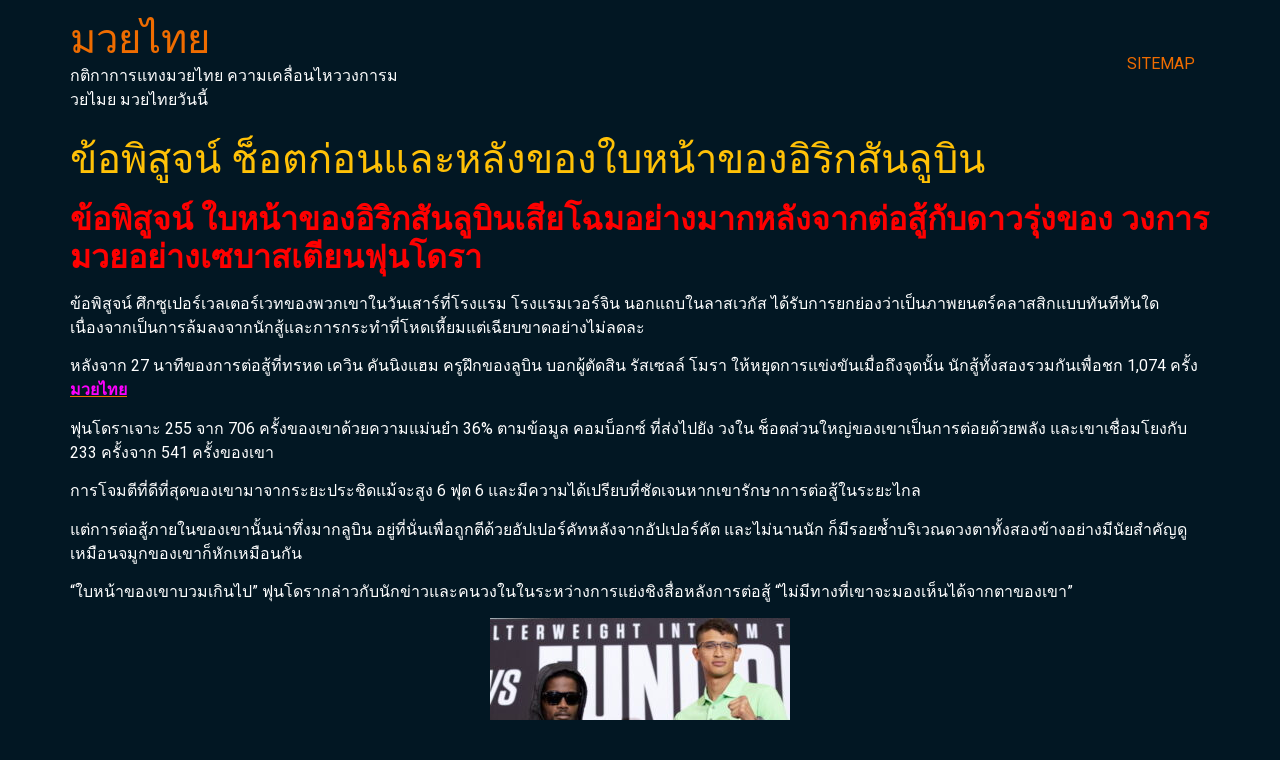

--- FILE ---
content_type: text/html; charset=UTF-8
request_url: https://www.webbiscuits.net/%E0%B8%82%E0%B9%89%E0%B8%AD%E0%B8%9E%E0%B8%B4%E0%B8%AA%E0%B8%B9%E0%B8%88%E0%B8%99%E0%B9%8C/
body_size: 15210
content:
<!doctype html>
<html lang="th">
<head>
	<meta charset="UTF-8">
	<meta name="viewport" content="width=device-width, initial-scale=1">
	<link rel="profile" href="https://gmpg.org/xfn/11">
	<meta name='robots' content='index, follow, max-image-preview:large, max-snippet:-1, max-video-preview:-1' />

	<!-- This site is optimized with the Yoast SEO plugin v20.4 - https://yoast.com/wordpress/plugins/seo/ -->
	<title>ข้อพิสูจน์ ลูบิน เหวี่ยงหมัดไปที่ส่วนกลางของ ฟุนโดรา อย่างต่อเนื่อง</title>
	<meta name="description" content="ข้อพิสูจน์ ในรอบแรก ซึ่งช่วยให้คู่ต่อสู้ที่สูงกว่าและเก่งกว่าของเขาอยู่ในระยะที่เขาไม่ต้องการฟุนโดรา สอดมือซ้ายผ่านการ์ดของ ลูบิน" />
	<link rel="canonical" href="https://www.webbiscuits.net/ข้อพิสูจน์/" />
	<meta property="og:locale" content="th_TH" />
	<meta property="og:type" content="article" />
	<meta property="og:title" content="ข้อพิสูจน์ ลูบิน เหวี่ยงหมัดไปที่ส่วนกลางของ ฟุนโดรา อย่างต่อเนื่อง" />
	<meta property="og:description" content="ข้อพิสูจน์ ในรอบแรก ซึ่งช่วยให้คู่ต่อสู้ที่สูงกว่าและเก่งกว่าของเขาอยู่ในระยะที่เขาไม่ต้องการฟุนโดรา สอดมือซ้ายผ่านการ์ดของ ลูบิน" />
	<meta property="og:url" content="https://www.webbiscuits.net/ข้อพิสูจน์/" />
	<meta property="og:site_name" content="มวยไทย" />
	<meta property="article:published_time" content="2022-04-11T03:33:15+00:00" />
	<meta property="article:modified_time" content="2022-08-04T17:42:05+00:00" />
	<meta property="og:image" content="https://www.webbiscuits.net/wp-content/uploads/2022/04/56.jpg" />
	<meta property="og:image:width" content="770" />
	<meta property="og:image:height" content="514" />
	<meta property="og:image:type" content="image/jpeg" />
	<meta name="author" content="admins" />
	<meta name="twitter:card" content="summary_large_image" />
	<meta name="twitter:label1" content="Written by" />
	<meta name="twitter:data1" content="admins" />
	<meta name="twitter:label2" content="Est. reading time" />
	<meta name="twitter:data2" content="3 นาที" />
	<script type="application/ld+json" class="yoast-schema-graph">{"@context":"https://schema.org","@graph":[{"@type":"WebPage","@id":"https://www.webbiscuits.net/%e0%b8%82%e0%b9%89%e0%b8%ad%e0%b8%9e%e0%b8%b4%e0%b8%aa%e0%b8%b9%e0%b8%88%e0%b8%99%e0%b9%8c/","url":"https://www.webbiscuits.net/%e0%b8%82%e0%b9%89%e0%b8%ad%e0%b8%9e%e0%b8%b4%e0%b8%aa%e0%b8%b9%e0%b8%88%e0%b8%99%e0%b9%8c/","name":"ข้อพิสูจน์ ลูบิน เหวี่ยงหมัดไปที่ส่วนกลางของ ฟุนโดรา อย่างต่อเนื่อง","isPartOf":{"@id":"https://www.webbiscuits.net/#website"},"primaryImageOfPage":{"@id":"https://www.webbiscuits.net/%e0%b8%82%e0%b9%89%e0%b8%ad%e0%b8%9e%e0%b8%b4%e0%b8%aa%e0%b8%b9%e0%b8%88%e0%b8%99%e0%b9%8c/#primaryimage"},"image":{"@id":"https://www.webbiscuits.net/%e0%b8%82%e0%b9%89%e0%b8%ad%e0%b8%9e%e0%b8%b4%e0%b8%aa%e0%b8%b9%e0%b8%88%e0%b8%99%e0%b9%8c/#primaryimage"},"thumbnailUrl":"https://www.webbiscuits.net/wp-content/uploads/2022/04/56.jpg","datePublished":"2022-04-11T03:33:15+00:00","dateModified":"2022-08-04T17:42:05+00:00","author":{"@id":"https://www.webbiscuits.net/#/schema/person/05f334a1d0fdcd5e2becc47b30b479ae"},"description":"ข้อพิสูจน์ ในรอบแรก ซึ่งช่วยให้คู่ต่อสู้ที่สูงกว่าและเก่งกว่าของเขาอยู่ในระยะที่เขาไม่ต้องการฟุนโดรา สอดมือซ้ายผ่านการ์ดของ ลูบิน","breadcrumb":{"@id":"https://www.webbiscuits.net/%e0%b8%82%e0%b9%89%e0%b8%ad%e0%b8%9e%e0%b8%b4%e0%b8%aa%e0%b8%b9%e0%b8%88%e0%b8%99%e0%b9%8c/#breadcrumb"},"inLanguage":"th","potentialAction":[{"@type":"ReadAction","target":["https://www.webbiscuits.net/%e0%b8%82%e0%b9%89%e0%b8%ad%e0%b8%9e%e0%b8%b4%e0%b8%aa%e0%b8%b9%e0%b8%88%e0%b8%99%e0%b9%8c/"]}]},{"@type":"ImageObject","inLanguage":"th","@id":"https://www.webbiscuits.net/%e0%b8%82%e0%b9%89%e0%b8%ad%e0%b8%9e%e0%b8%b4%e0%b8%aa%e0%b8%b9%e0%b8%88%e0%b8%99%e0%b9%8c/#primaryimage","url":"https://www.webbiscuits.net/wp-content/uploads/2022/04/56.jpg","contentUrl":"https://www.webbiscuits.net/wp-content/uploads/2022/04/56.jpg","width":770,"height":514,"caption":"ข้อพิสูจน์"},{"@type":"BreadcrumbList","@id":"https://www.webbiscuits.net/%e0%b8%82%e0%b9%89%e0%b8%ad%e0%b8%9e%e0%b8%b4%e0%b8%aa%e0%b8%b9%e0%b8%88%e0%b8%99%e0%b9%8c/#breadcrumb","itemListElement":[{"@type":"ListItem","position":1,"name":"Home","item":"https://www.webbiscuits.net/"},{"@type":"ListItem","position":2,"name":"ข้อพิสูจน์ ช็อตก่อนและหลังของใบหน้าของอิริกสันลูบิน"}]},{"@type":"WebSite","@id":"https://www.webbiscuits.net/#website","url":"https://www.webbiscuits.net/","name":"มวยไทย","description":"กติกาการแทงมวยไทย ความเคลื่อนไหววงการมวยไมย มวยไทยวันนี้","potentialAction":[{"@type":"SearchAction","target":{"@type":"EntryPoint","urlTemplate":"https://www.webbiscuits.net/?s={search_term_string}"},"query-input":"required name=search_term_string"}],"inLanguage":"th"},{"@type":"Person","@id":"https://www.webbiscuits.net/#/schema/person/05f334a1d0fdcd5e2becc47b30b479ae","name":"admins","image":{"@type":"ImageObject","inLanguage":"th","@id":"https://www.webbiscuits.net/#/schema/person/image/","url":"https://secure.gravatar.com/avatar/e91c94edee48f025a6621a4f2519c5ba?s=96&d=mm&r=g","contentUrl":"https://secure.gravatar.com/avatar/e91c94edee48f025a6621a4f2519c5ba?s=96&d=mm&r=g","caption":"admins"},"url":"https://www.webbiscuits.net/author/admins/"}]}</script>
	<!-- / Yoast SEO plugin. -->


<link rel="alternate" type="application/rss+xml" title="มวยไทย &raquo; ฟีด" href="https://www.webbiscuits.net/feed/" />
<script>
window._wpemojiSettings = {"baseUrl":"https:\/\/s.w.org\/images\/core\/emoji\/14.0.0\/72x72\/","ext":".png","svgUrl":"https:\/\/s.w.org\/images\/core\/emoji\/14.0.0\/svg\/","svgExt":".svg","source":{"concatemoji":"https:\/\/www.webbiscuits.net\/wp-includes\/js\/wp-emoji-release.min.js?ver=6.2.8"}};
/*! This file is auto-generated */
!function(e,a,t){var n,r,o,i=a.createElement("canvas"),p=i.getContext&&i.getContext("2d");function s(e,t){p.clearRect(0,0,i.width,i.height),p.fillText(e,0,0);e=i.toDataURL();return p.clearRect(0,0,i.width,i.height),p.fillText(t,0,0),e===i.toDataURL()}function c(e){var t=a.createElement("script");t.src=e,t.defer=t.type="text/javascript",a.getElementsByTagName("head")[0].appendChild(t)}for(o=Array("flag","emoji"),t.supports={everything:!0,everythingExceptFlag:!0},r=0;r<o.length;r++)t.supports[o[r]]=function(e){if(p&&p.fillText)switch(p.textBaseline="top",p.font="600 32px Arial",e){case"flag":return s("\ud83c\udff3\ufe0f\u200d\u26a7\ufe0f","\ud83c\udff3\ufe0f\u200b\u26a7\ufe0f")?!1:!s("\ud83c\uddfa\ud83c\uddf3","\ud83c\uddfa\u200b\ud83c\uddf3")&&!s("\ud83c\udff4\udb40\udc67\udb40\udc62\udb40\udc65\udb40\udc6e\udb40\udc67\udb40\udc7f","\ud83c\udff4\u200b\udb40\udc67\u200b\udb40\udc62\u200b\udb40\udc65\u200b\udb40\udc6e\u200b\udb40\udc67\u200b\udb40\udc7f");case"emoji":return!s("\ud83e\udef1\ud83c\udffb\u200d\ud83e\udef2\ud83c\udfff","\ud83e\udef1\ud83c\udffb\u200b\ud83e\udef2\ud83c\udfff")}return!1}(o[r]),t.supports.everything=t.supports.everything&&t.supports[o[r]],"flag"!==o[r]&&(t.supports.everythingExceptFlag=t.supports.everythingExceptFlag&&t.supports[o[r]]);t.supports.everythingExceptFlag=t.supports.everythingExceptFlag&&!t.supports.flag,t.DOMReady=!1,t.readyCallback=function(){t.DOMReady=!0},t.supports.everything||(n=function(){t.readyCallback()},a.addEventListener?(a.addEventListener("DOMContentLoaded",n,!1),e.addEventListener("load",n,!1)):(e.attachEvent("onload",n),a.attachEvent("onreadystatechange",function(){"complete"===a.readyState&&t.readyCallback()})),(e=t.source||{}).concatemoji?c(e.concatemoji):e.wpemoji&&e.twemoji&&(c(e.twemoji),c(e.wpemoji)))}(window,document,window._wpemojiSettings);
</script>
<style>
img.wp-smiley,
img.emoji {
	display: inline !important;
	border: none !important;
	box-shadow: none !important;
	height: 1em !important;
	width: 1em !important;
	margin: 0 0.07em !important;
	vertical-align: -0.1em !important;
	background: none !important;
	padding: 0 !important;
}
</style>
	<link rel='stylesheet' id='wp-block-library-css' href='https://www.webbiscuits.net/wp-includes/css/dist/block-library/style.min.css?ver=6.2.8' media='all' />
<link rel='stylesheet' id='classic-theme-styles-css' href='https://www.webbiscuits.net/wp-includes/css/classic-themes.min.css?ver=6.2.8' media='all' />
<style id='global-styles-inline-css'>
body{--wp--preset--color--black: #000000;--wp--preset--color--cyan-bluish-gray: #abb8c3;--wp--preset--color--white: #ffffff;--wp--preset--color--pale-pink: #f78da7;--wp--preset--color--vivid-red: #cf2e2e;--wp--preset--color--luminous-vivid-orange: #ff6900;--wp--preset--color--luminous-vivid-amber: #fcb900;--wp--preset--color--light-green-cyan: #7bdcb5;--wp--preset--color--vivid-green-cyan: #00d084;--wp--preset--color--pale-cyan-blue: #8ed1fc;--wp--preset--color--vivid-cyan-blue: #0693e3;--wp--preset--color--vivid-purple: #9b51e0;--wp--preset--gradient--vivid-cyan-blue-to-vivid-purple: linear-gradient(135deg,rgba(6,147,227,1) 0%,rgb(155,81,224) 100%);--wp--preset--gradient--light-green-cyan-to-vivid-green-cyan: linear-gradient(135deg,rgb(122,220,180) 0%,rgb(0,208,130) 100%);--wp--preset--gradient--luminous-vivid-amber-to-luminous-vivid-orange: linear-gradient(135deg,rgba(252,185,0,1) 0%,rgba(255,105,0,1) 100%);--wp--preset--gradient--luminous-vivid-orange-to-vivid-red: linear-gradient(135deg,rgba(255,105,0,1) 0%,rgb(207,46,46) 100%);--wp--preset--gradient--very-light-gray-to-cyan-bluish-gray: linear-gradient(135deg,rgb(238,238,238) 0%,rgb(169,184,195) 100%);--wp--preset--gradient--cool-to-warm-spectrum: linear-gradient(135deg,rgb(74,234,220) 0%,rgb(151,120,209) 20%,rgb(207,42,186) 40%,rgb(238,44,130) 60%,rgb(251,105,98) 80%,rgb(254,248,76) 100%);--wp--preset--gradient--blush-light-purple: linear-gradient(135deg,rgb(255,206,236) 0%,rgb(152,150,240) 100%);--wp--preset--gradient--blush-bordeaux: linear-gradient(135deg,rgb(254,205,165) 0%,rgb(254,45,45) 50%,rgb(107,0,62) 100%);--wp--preset--gradient--luminous-dusk: linear-gradient(135deg,rgb(255,203,112) 0%,rgb(199,81,192) 50%,rgb(65,88,208) 100%);--wp--preset--gradient--pale-ocean: linear-gradient(135deg,rgb(255,245,203) 0%,rgb(182,227,212) 50%,rgb(51,167,181) 100%);--wp--preset--gradient--electric-grass: linear-gradient(135deg,rgb(202,248,128) 0%,rgb(113,206,126) 100%);--wp--preset--gradient--midnight: linear-gradient(135deg,rgb(2,3,129) 0%,rgb(40,116,252) 100%);--wp--preset--duotone--dark-grayscale: url('#wp-duotone-dark-grayscale');--wp--preset--duotone--grayscale: url('#wp-duotone-grayscale');--wp--preset--duotone--purple-yellow: url('#wp-duotone-purple-yellow');--wp--preset--duotone--blue-red: url('#wp-duotone-blue-red');--wp--preset--duotone--midnight: url('#wp-duotone-midnight');--wp--preset--duotone--magenta-yellow: url('#wp-duotone-magenta-yellow');--wp--preset--duotone--purple-green: url('#wp-duotone-purple-green');--wp--preset--duotone--blue-orange: url('#wp-duotone-blue-orange');--wp--preset--font-size--small: 13px;--wp--preset--font-size--medium: 20px;--wp--preset--font-size--large: 36px;--wp--preset--font-size--x-large: 42px;--wp--preset--spacing--20: 0.44rem;--wp--preset--spacing--30: 0.67rem;--wp--preset--spacing--40: 1rem;--wp--preset--spacing--50: 1.5rem;--wp--preset--spacing--60: 2.25rem;--wp--preset--spacing--70: 3.38rem;--wp--preset--spacing--80: 5.06rem;--wp--preset--shadow--natural: 6px 6px 9px rgba(0, 0, 0, 0.2);--wp--preset--shadow--deep: 12px 12px 50px rgba(0, 0, 0, 0.4);--wp--preset--shadow--sharp: 6px 6px 0px rgba(0, 0, 0, 0.2);--wp--preset--shadow--outlined: 6px 6px 0px -3px rgba(255, 255, 255, 1), 6px 6px rgba(0, 0, 0, 1);--wp--preset--shadow--crisp: 6px 6px 0px rgba(0, 0, 0, 1);}:where(.is-layout-flex){gap: 0.5em;}body .is-layout-flow > .alignleft{float: left;margin-inline-start: 0;margin-inline-end: 2em;}body .is-layout-flow > .alignright{float: right;margin-inline-start: 2em;margin-inline-end: 0;}body .is-layout-flow > .aligncenter{margin-left: auto !important;margin-right: auto !important;}body .is-layout-constrained > .alignleft{float: left;margin-inline-start: 0;margin-inline-end: 2em;}body .is-layout-constrained > .alignright{float: right;margin-inline-start: 2em;margin-inline-end: 0;}body .is-layout-constrained > .aligncenter{margin-left: auto !important;margin-right: auto !important;}body .is-layout-constrained > :where(:not(.alignleft):not(.alignright):not(.alignfull)){max-width: var(--wp--style--global--content-size);margin-left: auto !important;margin-right: auto !important;}body .is-layout-constrained > .alignwide{max-width: var(--wp--style--global--wide-size);}body .is-layout-flex{display: flex;}body .is-layout-flex{flex-wrap: wrap;align-items: center;}body .is-layout-flex > *{margin: 0;}:where(.wp-block-columns.is-layout-flex){gap: 2em;}.has-black-color{color: var(--wp--preset--color--black) !important;}.has-cyan-bluish-gray-color{color: var(--wp--preset--color--cyan-bluish-gray) !important;}.has-white-color{color: var(--wp--preset--color--white) !important;}.has-pale-pink-color{color: var(--wp--preset--color--pale-pink) !important;}.has-vivid-red-color{color: var(--wp--preset--color--vivid-red) !important;}.has-luminous-vivid-orange-color{color: var(--wp--preset--color--luminous-vivid-orange) !important;}.has-luminous-vivid-amber-color{color: var(--wp--preset--color--luminous-vivid-amber) !important;}.has-light-green-cyan-color{color: var(--wp--preset--color--light-green-cyan) !important;}.has-vivid-green-cyan-color{color: var(--wp--preset--color--vivid-green-cyan) !important;}.has-pale-cyan-blue-color{color: var(--wp--preset--color--pale-cyan-blue) !important;}.has-vivid-cyan-blue-color{color: var(--wp--preset--color--vivid-cyan-blue) !important;}.has-vivid-purple-color{color: var(--wp--preset--color--vivid-purple) !important;}.has-black-background-color{background-color: var(--wp--preset--color--black) !important;}.has-cyan-bluish-gray-background-color{background-color: var(--wp--preset--color--cyan-bluish-gray) !important;}.has-white-background-color{background-color: var(--wp--preset--color--white) !important;}.has-pale-pink-background-color{background-color: var(--wp--preset--color--pale-pink) !important;}.has-vivid-red-background-color{background-color: var(--wp--preset--color--vivid-red) !important;}.has-luminous-vivid-orange-background-color{background-color: var(--wp--preset--color--luminous-vivid-orange) !important;}.has-luminous-vivid-amber-background-color{background-color: var(--wp--preset--color--luminous-vivid-amber) !important;}.has-light-green-cyan-background-color{background-color: var(--wp--preset--color--light-green-cyan) !important;}.has-vivid-green-cyan-background-color{background-color: var(--wp--preset--color--vivid-green-cyan) !important;}.has-pale-cyan-blue-background-color{background-color: var(--wp--preset--color--pale-cyan-blue) !important;}.has-vivid-cyan-blue-background-color{background-color: var(--wp--preset--color--vivid-cyan-blue) !important;}.has-vivid-purple-background-color{background-color: var(--wp--preset--color--vivid-purple) !important;}.has-black-border-color{border-color: var(--wp--preset--color--black) !important;}.has-cyan-bluish-gray-border-color{border-color: var(--wp--preset--color--cyan-bluish-gray) !important;}.has-white-border-color{border-color: var(--wp--preset--color--white) !important;}.has-pale-pink-border-color{border-color: var(--wp--preset--color--pale-pink) !important;}.has-vivid-red-border-color{border-color: var(--wp--preset--color--vivid-red) !important;}.has-luminous-vivid-orange-border-color{border-color: var(--wp--preset--color--luminous-vivid-orange) !important;}.has-luminous-vivid-amber-border-color{border-color: var(--wp--preset--color--luminous-vivid-amber) !important;}.has-light-green-cyan-border-color{border-color: var(--wp--preset--color--light-green-cyan) !important;}.has-vivid-green-cyan-border-color{border-color: var(--wp--preset--color--vivid-green-cyan) !important;}.has-pale-cyan-blue-border-color{border-color: var(--wp--preset--color--pale-cyan-blue) !important;}.has-vivid-cyan-blue-border-color{border-color: var(--wp--preset--color--vivid-cyan-blue) !important;}.has-vivid-purple-border-color{border-color: var(--wp--preset--color--vivid-purple) !important;}.has-vivid-cyan-blue-to-vivid-purple-gradient-background{background: var(--wp--preset--gradient--vivid-cyan-blue-to-vivid-purple) !important;}.has-light-green-cyan-to-vivid-green-cyan-gradient-background{background: var(--wp--preset--gradient--light-green-cyan-to-vivid-green-cyan) !important;}.has-luminous-vivid-amber-to-luminous-vivid-orange-gradient-background{background: var(--wp--preset--gradient--luminous-vivid-amber-to-luminous-vivid-orange) !important;}.has-luminous-vivid-orange-to-vivid-red-gradient-background{background: var(--wp--preset--gradient--luminous-vivid-orange-to-vivid-red) !important;}.has-very-light-gray-to-cyan-bluish-gray-gradient-background{background: var(--wp--preset--gradient--very-light-gray-to-cyan-bluish-gray) !important;}.has-cool-to-warm-spectrum-gradient-background{background: var(--wp--preset--gradient--cool-to-warm-spectrum) !important;}.has-blush-light-purple-gradient-background{background: var(--wp--preset--gradient--blush-light-purple) !important;}.has-blush-bordeaux-gradient-background{background: var(--wp--preset--gradient--blush-bordeaux) !important;}.has-luminous-dusk-gradient-background{background: var(--wp--preset--gradient--luminous-dusk) !important;}.has-pale-ocean-gradient-background{background: var(--wp--preset--gradient--pale-ocean) !important;}.has-electric-grass-gradient-background{background: var(--wp--preset--gradient--electric-grass) !important;}.has-midnight-gradient-background{background: var(--wp--preset--gradient--midnight) !important;}.has-small-font-size{font-size: var(--wp--preset--font-size--small) !important;}.has-medium-font-size{font-size: var(--wp--preset--font-size--medium) !important;}.has-large-font-size{font-size: var(--wp--preset--font-size--large) !important;}.has-x-large-font-size{font-size: var(--wp--preset--font-size--x-large) !important;}
.wp-block-navigation a:where(:not(.wp-element-button)){color: inherit;}
:where(.wp-block-columns.is-layout-flex){gap: 2em;}
.wp-block-pullquote{font-size: 1.5em;line-height: 1.6;}
</style>
<link rel='stylesheet' id='hello-elementor-css' href='https://www.webbiscuits.net/wp-content/themes/hello-elementor/style.min.css?ver=2.8.1' media='all' />
<link rel='stylesheet' id='hello-elementor-theme-style-css' href='https://www.webbiscuits.net/wp-content/themes/hello-elementor/theme.min.css?ver=2.8.1' media='all' />
<link rel='stylesheet' id='elementor-frontend-css' href='https://www.webbiscuits.net/wp-content/plugins/elementor/assets/css/frontend-lite.min.css?ver=3.15.1' media='all' />
<link rel='stylesheet' id='elementor-post-3287-css' href='https://www.webbiscuits.net/wp-content/uploads/elementor/css/post-3287.css?ver=1691827741' media='all' />
<link rel='stylesheet' id='elementor-icons-css' href='https://www.webbiscuits.net/wp-content/plugins/elementor/assets/lib/eicons/css/elementor-icons.min.css?ver=5.21.0' media='all' />
<link rel='stylesheet' id='swiper-css' href='https://www.webbiscuits.net/wp-content/plugins/elementor/assets/lib/swiper/v8/css/swiper.min.css?ver=8.4.5' media='all' />
<link rel='stylesheet' id='elementor-pro-css' href='https://www.webbiscuits.net/wp-content/plugins/elementor-pro/assets/css/frontend-lite.min.css?ver=3.15.1' media='all' />
<link rel='stylesheet' id='elementor-global-css' href='https://www.webbiscuits.net/wp-content/uploads/elementor/css/global.css?ver=1692000400' media='all' />
<link rel='stylesheet' id='elementor-post-3365-css' href='https://www.webbiscuits.net/wp-content/uploads/elementor/css/post-3365.css?ver=1695103897' media='all' />
<link rel='stylesheet' id='google-fonts-1-css' href='https://fonts.googleapis.com/css?family=Roboto%3A100%2C100italic%2C200%2C200italic%2C300%2C300italic%2C400%2C400italic%2C500%2C500italic%2C600%2C600italic%2C700%2C700italic%2C800%2C800italic%2C900%2C900italic%7CRoboto+Slab%3A100%2C100italic%2C200%2C200italic%2C300%2C300italic%2C400%2C400italic%2C500%2C500italic%2C600%2C600italic%2C700%2C700italic%2C800%2C800italic%2C900%2C900italic&#038;display=swap&#038;ver=6.2.8' media='all' />
<link rel="preconnect" href="https://fonts.gstatic.com/" crossorigin><script src='https://www.webbiscuits.net/wp-includes/js/jquery/jquery.min.js?ver=3.6.4' id='jquery-core-js'></script>
<script src='https://www.webbiscuits.net/wp-includes/js/jquery/jquery-migrate.min.js?ver=3.4.0' id='jquery-migrate-js'></script>
<link rel="https://api.w.org/" href="https://www.webbiscuits.net/wp-json/" /><link rel="alternate" type="application/json" href="https://www.webbiscuits.net/wp-json/wp/v2/posts/1390" /><link rel="EditURI" type="application/rsd+xml" title="RSD" href="https://www.webbiscuits.net/xmlrpc.php?rsd" />
<link rel="wlwmanifest" type="application/wlwmanifest+xml" href="https://www.webbiscuits.net/wp-includes/wlwmanifest.xml" />
<meta name="generator" content="WordPress 6.2.8" />
<link rel='shortlink' href='https://www.webbiscuits.net/?p=1390' />
<link rel="alternate" type="application/json+oembed" href="https://www.webbiscuits.net/wp-json/oembed/1.0/embed?url=https%3A%2F%2Fwww.webbiscuits.net%2F%25e0%25b8%2582%25e0%25b9%2589%25e0%25b8%25ad%25e0%25b8%259e%25e0%25b8%25b4%25e0%25b8%25aa%25e0%25b8%25b9%25e0%25b8%2588%25e0%25b8%2599%25e0%25b9%258c%2F" />
<link rel="alternate" type="text/xml+oembed" href="https://www.webbiscuits.net/wp-json/oembed/1.0/embed?url=https%3A%2F%2Fwww.webbiscuits.net%2F%25e0%25b8%2582%25e0%25b9%2589%25e0%25b8%25ad%25e0%25b8%259e%25e0%25b8%25b4%25e0%25b8%25aa%25e0%25b8%25b9%25e0%25b8%2588%25e0%25b8%2599%25e0%25b9%258c%2F&#038;format=xml" />
<meta name="generator" content="Elementor 3.15.1; features: e_dom_optimization, e_optimized_assets_loading, e_optimized_css_loading, additional_custom_breakpoints; settings: css_print_method-external, google_font-enabled, font_display-swap">
</head>
<body data-rsssl=1 class="post-template-default single single-post postid-1390 single-format-standard elementor-default elementor-kit-3287">

<svg xmlns="http://www.w3.org/2000/svg" viewBox="0 0 0 0" width="0" height="0" focusable="false" role="none" style="visibility: hidden; position: absolute; left: -9999px; overflow: hidden;" ><defs><filter id="wp-duotone-dark-grayscale"><feColorMatrix color-interpolation-filters="sRGB" type="matrix" values=" .299 .587 .114 0 0 .299 .587 .114 0 0 .299 .587 .114 0 0 .299 .587 .114 0 0 " /><feComponentTransfer color-interpolation-filters="sRGB" ><feFuncR type="table" tableValues="0 0.49803921568627" /><feFuncG type="table" tableValues="0 0.49803921568627" /><feFuncB type="table" tableValues="0 0.49803921568627" /><feFuncA type="table" tableValues="1 1" /></feComponentTransfer><feComposite in2="SourceGraphic" operator="in" /></filter></defs></svg><svg xmlns="http://www.w3.org/2000/svg" viewBox="0 0 0 0" width="0" height="0" focusable="false" role="none" style="visibility: hidden; position: absolute; left: -9999px; overflow: hidden;" ><defs><filter id="wp-duotone-grayscale"><feColorMatrix color-interpolation-filters="sRGB" type="matrix" values=" .299 .587 .114 0 0 .299 .587 .114 0 0 .299 .587 .114 0 0 .299 .587 .114 0 0 " /><feComponentTransfer color-interpolation-filters="sRGB" ><feFuncR type="table" tableValues="0 1" /><feFuncG type="table" tableValues="0 1" /><feFuncB type="table" tableValues="0 1" /><feFuncA type="table" tableValues="1 1" /></feComponentTransfer><feComposite in2="SourceGraphic" operator="in" /></filter></defs></svg><svg xmlns="http://www.w3.org/2000/svg" viewBox="0 0 0 0" width="0" height="0" focusable="false" role="none" style="visibility: hidden; position: absolute; left: -9999px; overflow: hidden;" ><defs><filter id="wp-duotone-purple-yellow"><feColorMatrix color-interpolation-filters="sRGB" type="matrix" values=" .299 .587 .114 0 0 .299 .587 .114 0 0 .299 .587 .114 0 0 .299 .587 .114 0 0 " /><feComponentTransfer color-interpolation-filters="sRGB" ><feFuncR type="table" tableValues="0.54901960784314 0.98823529411765" /><feFuncG type="table" tableValues="0 1" /><feFuncB type="table" tableValues="0.71764705882353 0.25490196078431" /><feFuncA type="table" tableValues="1 1" /></feComponentTransfer><feComposite in2="SourceGraphic" operator="in" /></filter></defs></svg><svg xmlns="http://www.w3.org/2000/svg" viewBox="0 0 0 0" width="0" height="0" focusable="false" role="none" style="visibility: hidden; position: absolute; left: -9999px; overflow: hidden;" ><defs><filter id="wp-duotone-blue-red"><feColorMatrix color-interpolation-filters="sRGB" type="matrix" values=" .299 .587 .114 0 0 .299 .587 .114 0 0 .299 .587 .114 0 0 .299 .587 .114 0 0 " /><feComponentTransfer color-interpolation-filters="sRGB" ><feFuncR type="table" tableValues="0 1" /><feFuncG type="table" tableValues="0 0.27843137254902" /><feFuncB type="table" tableValues="0.5921568627451 0.27843137254902" /><feFuncA type="table" tableValues="1 1" /></feComponentTransfer><feComposite in2="SourceGraphic" operator="in" /></filter></defs></svg><svg xmlns="http://www.w3.org/2000/svg" viewBox="0 0 0 0" width="0" height="0" focusable="false" role="none" style="visibility: hidden; position: absolute; left: -9999px; overflow: hidden;" ><defs><filter id="wp-duotone-midnight"><feColorMatrix color-interpolation-filters="sRGB" type="matrix" values=" .299 .587 .114 0 0 .299 .587 .114 0 0 .299 .587 .114 0 0 .299 .587 .114 0 0 " /><feComponentTransfer color-interpolation-filters="sRGB" ><feFuncR type="table" tableValues="0 0" /><feFuncG type="table" tableValues="0 0.64705882352941" /><feFuncB type="table" tableValues="0 1" /><feFuncA type="table" tableValues="1 1" /></feComponentTransfer><feComposite in2="SourceGraphic" operator="in" /></filter></defs></svg><svg xmlns="http://www.w3.org/2000/svg" viewBox="0 0 0 0" width="0" height="0" focusable="false" role="none" style="visibility: hidden; position: absolute; left: -9999px; overflow: hidden;" ><defs><filter id="wp-duotone-magenta-yellow"><feColorMatrix color-interpolation-filters="sRGB" type="matrix" values=" .299 .587 .114 0 0 .299 .587 .114 0 0 .299 .587 .114 0 0 .299 .587 .114 0 0 " /><feComponentTransfer color-interpolation-filters="sRGB" ><feFuncR type="table" tableValues="0.78039215686275 1" /><feFuncG type="table" tableValues="0 0.94901960784314" /><feFuncB type="table" tableValues="0.35294117647059 0.47058823529412" /><feFuncA type="table" tableValues="1 1" /></feComponentTransfer><feComposite in2="SourceGraphic" operator="in" /></filter></defs></svg><svg xmlns="http://www.w3.org/2000/svg" viewBox="0 0 0 0" width="0" height="0" focusable="false" role="none" style="visibility: hidden; position: absolute; left: -9999px; overflow: hidden;" ><defs><filter id="wp-duotone-purple-green"><feColorMatrix color-interpolation-filters="sRGB" type="matrix" values=" .299 .587 .114 0 0 .299 .587 .114 0 0 .299 .587 .114 0 0 .299 .587 .114 0 0 " /><feComponentTransfer color-interpolation-filters="sRGB" ><feFuncR type="table" tableValues="0.65098039215686 0.40392156862745" /><feFuncG type="table" tableValues="0 1" /><feFuncB type="table" tableValues="0.44705882352941 0.4" /><feFuncA type="table" tableValues="1 1" /></feComponentTransfer><feComposite in2="SourceGraphic" operator="in" /></filter></defs></svg><svg xmlns="http://www.w3.org/2000/svg" viewBox="0 0 0 0" width="0" height="0" focusable="false" role="none" style="visibility: hidden; position: absolute; left: -9999px; overflow: hidden;" ><defs><filter id="wp-duotone-blue-orange"><feColorMatrix color-interpolation-filters="sRGB" type="matrix" values=" .299 .587 .114 0 0 .299 .587 .114 0 0 .299 .587 .114 0 0 .299 .587 .114 0 0 " /><feComponentTransfer color-interpolation-filters="sRGB" ><feFuncR type="table" tableValues="0.098039215686275 1" /><feFuncG type="table" tableValues="0 0.66274509803922" /><feFuncB type="table" tableValues="0.84705882352941 0.41960784313725" /><feFuncA type="table" tableValues="1 1" /></feComponentTransfer><feComposite in2="SourceGraphic" operator="in" /></filter></defs></svg>
<a class="skip-link screen-reader-text" href="#content">Skip to content</a>

<header id="site-header" class="site-header dynamic-header menu-dropdown-tablet" role="banner">
	<div class="header-inner">
		<div class="site-branding show-title">
							<h1 class="site-title show">
					<a href="https://www.webbiscuits.net/" title="Home" rel="home">
						มวยไทย					</a>
				</h1>
							<p class="site-description show">
					กติกาการแทงมวยไทย ความเคลื่อนไหววงการมวยไมย มวยไทยวันนี้				</p>
					</div>

					<nav class="site-navigation show">
				<div class="menu-m1-container"><ul id="menu-m1" class="menu"><li id="menu-item-5" class="menu-item menu-item-type-custom menu-item-object-custom menu-item-5"><a href="https://www.webbiscuits.net/sitemap_index.xml">SITEMAP</a></li>
</ul></div>			</nav>
			<div class="site-navigation-toggle-holder show">
				<div class="site-navigation-toggle" role="button" tabindex="0">
					<i class="eicon-menu-bar" aria-hidden="true"></i>
					<span class="screen-reader-text">Menu</span>
				</div>
			</div>
			<nav class="site-navigation-dropdown show">
				<div class="menu-m1-container"><ul id="menu-m1" class="menu"><li id="menu-item-5" class="menu-item menu-item-type-custom menu-item-object-custom menu-item-5"><a href="https://www.webbiscuits.net/sitemap_index.xml">SITEMAP</a></li>
</ul></div>			</nav>
			</div>
</header>

<main id="content" class="site-main post-1390 post type-post status-publish format-standard has-post-thumbnail hentry category-7">

			<header class="page-header">
			<h1 class="entry-title">ข้อพิสูจน์ ช็อตก่อนและหลังของใบหน้าของอิริกสันลูบิน</h1>		</header>
	
	<div class="page-content">
		<h2><span style="color: #ff0000;"><strong>ข้อพิสูจน์ ใบหน้าของอิริกสันลูบินเสียโฉมอย่างมากหลังจากต่อสู้กับดาวรุ่งของ วงการ มวยอย่างเซบาสเตียนฟุนโดรา</strong></span></h2>
<p>ข้อพิสูจน์ ศึกซูเปอร์เวลเตอร์เวทของพวกเขาในวันเสาร์ที่โรงแรม โรงแรมเวอร์จิน นอกแถบในลาสเวกัส ได้รับการยกย่องว่าเป็นภาพยนตร์คลาสสิกแบบทันทีทันใดเนื่องจากเป็นการล้มลงจากนักสู้และการกระทำที่โหดเหี้ยมแต่เฉียบขาดอย่างไม่ลดละ</p>
<p>หลังจาก 27 นาทีของการต่อสู้ที่ทรหด เควิน คันนิงแฮม ครูฝึกของลูบิน บอกผู้ตัดสิน รัสเซลล์ โมรา ให้หยุดการแข่งขันเมื่อถึงจุดนั้น นักสู้ทั้งสองรวมกันเพื่อชก 1,074 ครั้ง <a href="https://www.webbiscuits.net"><strong><span style="color: #ff00ff;">มวยไทย</span></strong></a></p>
<p>ฟุนโดราเจาะ 255 จาก 706 ครั้งของเขาด้วยความแม่นยำ 36% ตามข้อมูล คอมบ็อกซ์ ที่ส่งไปยัง วงใน ช็อตส่วนใหญ่ของเขาเป็นการต่อยด้วยพลัง และเขาเชื่อมโยงกับ 233 ครั้งจาก 541 ครั้งของเขา</p>
<p>การโจมตีที่ดีที่สุดของเขามาจากระยะประชิดแม้จะสูง 6 ฟุต 6 และมีความได้เปรียบที่ชัดเจนหากเขารักษาการต่อสู้ในระยะไกล</p>
<p>แต่การต่อสู้ภายในของเขานั้นน่าทึ่งมากลูบิน อยู่ที่นั่นเพื่อถูกตีด้วยอัปเปอร์คัทหลังจากอัปเปอร์คัต และไม่นานนัก ก็มีรอยช้ำบริเวณดวงตาทั้งสองข้างอย่างมีนัยสำคัญดูเหมือนจมูกของเขาก็หักเหมือนกัน</p>
<p>“ใบหน้าของเขาบวมเกินไป” ฟุนโดรากล่าวกับนักข่าวและคนวงในในระหว่างการแย่งชิงสื่อหลังการต่อสู้ “ไม่มีทางที่เขาจะมองเห็นได้จากตาของเขา”</p>
<p><img decoding="async" class="size-medium wp-image-1394 aligncenter" src="https://www.webbiscuits.net/wp-content/uploads/2022/04/57-300x208.jpg" alt="ข้อพิสูจน์" width="300" height="208" srcset="https://www.webbiscuits.net/wp-content/uploads/2022/04/57-300x208.jpg 300w, https://www.webbiscuits.net/wp-content/uploads/2022/04/57.jpg 720w" sizes="(max-width: 300px) 100vw, 300px" /></p>
<h3><span style="color: #ff6600;"><strong>ก่อนที่จะต่อสู้กับฟุนโดราลูบิน ชนะการแข่งขันหกนัดติดต่อกันหลังจากแพ้ เจอร์เมลล์ ชาร์โล รอบแรกเมื่อห้าปีก่อน</strong></span></h3>
<p>“ฉันรู้ว่าเขากำลังคิดว่าคนอื่นจะล้อเลียนคางของเขาได้ยังไง … แต่เขาเป็นนักสู้ที่ดุดัน”</p>
<p>เมื่อถูกถามว่าลูบิน จะเป็นเหมือนเดิมได้อีกไหมฟุนโดรา ตอบว่า: &#8220;ฉันไม่รู้ ฉันหวังว่าเขาจะหายดีและหายเร็ว&#8221;</p>
<p>คนวงในยืนยันกับแหล่งข่าวในที่เกิดเหตุว่าลูบิน ถูกนำตัวไป เพื่อการสังเกตการณ์เพิ่มเติมทันทีหลังการต่อสู้</p>
<p>ในชัยชนะ ฟุนโดราได้เพิ่มสถิติการชกมวยอาชีพของเขาเป็น 19 ชนะ (13 น็อคเอาท์) ต่อหนึ่งเสมอ</p>
<p>ตอนนี้เขายังอยู่ในฐานะที่จะเผชิญหน้ากับผู้ชนะของการประลองระหว่างเจอร์เมลล์ ชาร์โล และไบรอัน คาสทาโนในวันที่ 14 พฤษภาคม ซึ่งเป็นไฟต์ที่มีการแข่งขันชิงแชมป์โลกรุ่นซูเปอร์เวลเตอร์เวทรายการสำคัญทั้งหมด</p>
<p>อิริกสันลูบินกับเซบาสเตียนฟุนโดรา</p>
<p>ผู้เข้าแข่งขันรุ่นซุปเปอร์เวลเตอร์เวทอิริกสัน “แฮมเมอร์” ลูบินและ เซบาสเตียน “นรกสูงตระหง่าน” ฟุนโดรายกกำลังสองในการชั่งน้ำหนักอย่างเป็นทางการ ก่อนพวกเขาจะพบกันเพื่อชิงแชมป์ชั่วคราวในวันเสาร์ที่ 9 เมษายนนี้</p>
<p>การชั่งน้ำหนักยังรวมถึงอดีตแชมป์โลกอย่างโทนี่ “ซูเปอร์แบด” แฮร์ริสัน และผู้เข้าแข่งขันที่ได้รับการยกย่องอย่าง เซร์คิโอ การ์เซีย ซึ่งพบกันในอีเวนต์ร่วม 10 รอบ <a href="https://www.fudoshinkan.org"><strong>https://www.fudoshinkan.org</strong></a></p>
<p>รวมถึง เควิน ซัลกาโด และ ไบรอันต์ “กู๊ดเฟลลาส” เพอร์เรลลา ที่ไร้พ่ายซึ่งต่อสู้ในการเปิดรายการออกอากาศ 10 รอบ</p>
<p>เซบาสเตียนฟุนโดราลุกจากพื้น หยุดอิริกสันลูบิน ในเก้ารอบ</p>
<p>เควิน คันนิงแฮมไม่สามารถเห็นอิริกสันลูบิน ดูดซับความเสียหายที่ใบหน้าของเขาได้อีกหลังจากรอบที่เก้าในคืนวันเสาร์</p>
<p>ผู้ฝึกสอนที่เคารพนับถือของลูบิน บอกผู้ตัดสิน รัสเซล โมรา ให้หยุดการต่อสู้ที่มีการแข่งขันสูงและสนุกสนานกับ เซบาสเตียนฟุนโดรา เนื่องจากลูบิน ได้รับบาดเจ็บอย่างรุนแรงระหว่างและรอบดวงตาของเขา ฟุนโดราชนะด้วยการน็อคเอาท์ทางเทคนิค ยังคงไม่แพ้ใครและคว้าแชมป์ ดับเบิ้ลยูบีซี 154 ปอนด์ที่ว่างได้ <a href="https://www.webbiscuits.net/%e0%b8%a0%e0%b8%b1%e0%b8%a2%e0%b8%84%e0%b8%b8%e0%b8%81%e0%b8%84%e0%b8%b2%e0%b8%a1/"><strong><span style="color: #ff6600;">ภัยคุกคาม</span></strong></a></p>
<p>ลูบินของ ออร์แลนโด ที่รอดชีวิตจากการล้มลงอย่างโหดเหี้ยมในรอบที่สอง นำหน้าด้วยสกอร์การ์ดสองใบในเวลาที่คนเกียจคร้านหยุดลงผู้ตัดสิน เดฟ มอเร็ตตี้ และ สตีฟ ไวส์เฟลด์ ให้ลูบิน อยู่ข้างหน้าด้วยคะแนนเดียวกัน 85-84 เมื่อ มอร่า หยุดการกระทำ ผู้พิพากษาทิม ชีแธมมีการต่อสู้ที่ดุเดือดถึง 85-85 ตลอดยกที่เก้า</p>
<p>ตามสถิติอย่างไม่เป็นทางการของ คอมบ็อกซ์ อย่างไรก็ตาม ฟุนโดราได้รับการชกมากกว่าลูบิน 106 ครั้ง) คอมบ็อกซ์ นับจำนวนหมัดที่มีพลังมากขึ้นสำหรับ ฟุนโดราเพิ่มเติมสำหรับลูบิน</p>
<p>อย่างไรก็ตาม ด้วยการชนะตำแหน่งซูเปอร์เวลเตอร์เวทระหว่างกาลของ ดับเบิ้ลยูบีซี ทำให้ฟุนโดรา 19-0-1, 13 KOs ขนาด 6 ฟุต 6 ฟุต กลายเป็นผู้ท้าชิงที่ได้รับคำสั่งจากองค์กรสำหรับผู้ชนะการแข่งขัน เจอร์เมลล์ ชาร์โล-ไบรอัน กัสตาโญ ในวันที่ 14 พฤษภาคม และ กัสตาโญ ของบัวโนสไอเรส (17-0-2, 12 KOs) จะต่อสู้อีกครั้งเพื่อก้าวขึ้นเป็นแชมป์มวยคนแรกที่มีน้ำหนัก 154 ปอนด์แบบครบวงจรคนแรกของยุคสี่สาย</p>
<p>ฟุนโดราอายุ 24 ปีสร้างชัยชนะที่น่าประทับใจที่สุดในอาชีพนักชก 20 คนเป็นเวลาห้าปีของเขา เขาลุกขึ้นจากการล้มลงในช่วงท้ายของยกที่เจ็ด ฟื้นคืนสู่การแข่งขันอีกครั้งในรอบที่แปดและชนะรอบที่เก้าเมื่ออาการบวมบนใบหน้าของลูบิน แย่ลงถึงระดับคันนิงแฮมด้วยจิตสำนึกที่ดีปล่อยให้เขาทำต่อไป .</p>
<p>“คุณสามารถพูดได้ว่ามันเป็นการต่อสู้ที่ยากที่สุดในอาชีพค้าแข้งของผม” ฟุนโดราบอกกับนักข่าวกลุ่มหนึ่งหลังจากที่เขาได้รับชัยชนะครั้งใหญ่ “เขาทำให้ฉันต้องคุกเข่า คุณรู้ไหม? เขาทำให้ฉันคิดเล็กน้อย แต่มันเป็นการต่อสู้ที่ยอดเยี่ยม เราให้ทั้งฉันและลูบิน เราให้การต่อสู้ที่เราอยากจะมอบให้กับทุกคน มันคือ &#8216;นรก&#8217; ”</p>
<p>ลูบิน, 26, แพ้เป็นครั้งแรกในเจ็ดไฟต์นับตั้งแต่ประสบความพ่ายแพ้อย่างรุนแรงต่อ ชาร์โล ในเดือนตุลาคม 2017 ชาร์โลล้มลูบิน (24-2, 17 KOs) จากนั้นเป็นผู้ท้าชิงเพื่อชิงแชมป์ของ ชาร์โล โดยชกหนึ่งหมัดในครั้งแรก คืนนั้น ในบรู๊คลิน</p>
<p>ฟุนโดราจับลูบิน จำนวนมากในยกที่เก้าและชกต่อยที่มีประสิทธิภาพมากขึ้นในสามนาทีนั้น นักมวยทั้งสองคนหมดแรงหลังจากรอบนั้นจบลง</p>
<p>คันนิงแฮมไม่เสียเวลาเดินขึ้นบันไดบอกโมราให้หยุดการต่อสู้</p>
<p>หลังจากปูพื้น ฟุนโดราจนจบรอบที่เจ็ดลูบิน ก็เริ่มรอบที่แปดทั้งๆ ที่เห็นได้ชัดว่าเกิดความเสียหายที่บริเวณตรงกลางของใบหน้าที่บวมอย่างรุนแรง</p>
<p><img decoding="async" loading="lazy" class="size-medium wp-image-1392 aligncenter" src="https://www.webbiscuits.net/wp-content/uploads/2022/04/55-300x208.jpg" alt="ข้อพิสูจน์" width="300" height="208" srcset="https://www.webbiscuits.net/wp-content/uploads/2022/04/55-300x208.jpg 300w, https://www.webbiscuits.net/wp-content/uploads/2022/04/55.jpg 720w" sizes="(max-width: 300px) 100vw, 300px" /></p>
<h4><span style="color: #ff99cc;"><strong>ลูบินเล่นได้ดีขึ้นในรอบที่แปด แต่เขาไม่สามารถทำร้าย ฟุนโดราได้อีก</strong></span></h4>
<p>ตัวพิมพ์ใหญ่ด้านขวาโดย ฟุนโดราเปลี่ยนการต่อสู้น้อยกว่า 40 วินาทีเล็กน้อยเป็นรอบที่เจ็ดฟุนโดราหนุนลูบิน ด้วยเชือกในทันทีและปล่อยหมัดอันทรงพลังจำนวนมากบนใบหน้าของเขาที่เสียหายอย่างเห็นได้ชัดของลูบิน</p>
<p>ลูบินต่อสู้กลับอย่างกล้าหาญ และส่งเสียงหึ่งๆ ให้กับ ฟุนโดรา ด้วยการผสมผสานระหว่างขวาและซ้ายซึ่งทำให้ ฟุนโดราถอยห่างจากเขา การตรวจจับฟุนโดรา พร้อมที่จะไปแล้วลูบิน ก็ลงมือซ้ายอีกสองมือและ ฟุนโดราล้มลงบนผืนผ้าใบ <strong><a href="https://www.webbiscuits.net">มวยไทย</a></strong></p>
<p>ฟันดอร่าเอาชนะการนับของโมราและซื้อเวลาให้ตัวเองด้วยการถุยปากของเขาออกมา การกระทำเริ่มต้นขึ้นก่อนที่ระฆังจะดังขึ้นแต่ลูบิน ไม่มีเวลามากพอที่จะใช้ประโยชน์จากความเสียหายที่เขาทำ</p>
<p>“ฉันค่อนข้างจะงุนงงนิดหน่อย” ฟุนโดรากล่าว “ฉันคุกเข่าลงเพราะต้องการให้มันจำตัวเอง และเมื่อฟื้นขึ้นมาฉันก็สบายดี”</p>
<p>ลูบินลงตะขอขวาอย่างแน่นหนาจากนั้นเลี้ยวซ้ายไปที่ร่างของฟุนโดรา ประมาณ 30 วินาทีในรอบที่หก ตะขอขวาอีกอันของลูบิน ขึ้นไปบนหลังเครื่องหมายกลางของยกที่หก</p>
<p>ลูบินลงเล่นรวมกันทางซ้าย-ขวาอีกครั้งโดยเหลือเวลาเพียงไม่กี่นาทีในการเข้ารอบที่หก การผสมผสานระหว่างขวาและซ้ายกับร่างของฟุนโดรา ก็เชื่อมต่อกันก่อนรอบที่หกจะสิ้นสุดลง</p>
<p>เบ็ดขวากวาดโดยลูบิน ลงไปไม่ถึงนาทีในรอบที่ห้าลูบิน ยังคงร่อนลงสู่ร่างของฟุนโดรา ในรอบที่ห้าเช่นกัน</p>
<p>ฟุนโดราเป็นผู้รุกรานอีกครั้งในรอบที่สี่ แต่ลูบิน ยังคงชกต่อยหลังของเขาอย่างมีประสิทธิภาพ ทั้งต่อร่างกายและศีรษะของฟุนโดรา มือขวาของลูบิน หนุนฟุนโดรา ใกล้เชือกจนจบรอบที่สี่</p>
<p>ฟุนโดราทำร้ายลูบิน อย่างรุนแรงและทิ้งเขาไปในรอบที่สองลูบิน ฟื้นตัวได้ดีพอที่จะเริ่มรอบที่สามด้วยขาที่แข็งแรง</p>
<p>เท้าข้างใต้ที่ยืดหยุ่นได้ต่อสู้ได้ดีจากเชือก ยิงกระสุนใส่คู่ต่อสู้ตัวใหญ่ของเขาหลายลูก และทำให้ ฟุนโดราเคารพเขา แม้จะมีปัญหาในช่วงท้ายยกที่สองก็ตาม</p>
<p>ลูบินส่งเสียงหึ่งฟุนโดรา ด้วยมือซ้ายในนาทีสุดท้ายของรอบที่สอง เขาโจมตีฟุนโดรา และโจมตีไปทางซ้ายอย่างหนัก แต่ฟุนโดรา ที่ยืดหยุ่นได้ต่อสู้กลับ</p>
<p>เขาเปิดอัปเปอร์คัตด้านขวาที่เคาะลูบิน ไปที่ผ้าใบลูบิน ตะลึงงันใช้เชือกดึงเท้าของเขา</p>
<p>เมื่อถึงเวลาที่โมราเช็ดถุงมือ ระฆังก็ดังขึ้นเพื่อจบรอบที่สอง ซึ่งทำให้ฟุนโดรา ไม่สามารถใช้ประโยชน์จากการล้มลงนั้นได้</p>
<p>ฟุนโดราได้ตะขอขวาในนาทีแรกของรอบที่สองลูบิน พยายามปกปิด แต่ฟุนโดรา ก็เจาะการ์ดของเขาด้วยมือซ้ายทันที ขณะที่ลูบิน ถอยกลับเข้าไปในเชือก</p>
<p>ลูบินเหวี่ยงหมัดไปที่ส่วนกลางของฟุนโดรา อย่างต่อเนื่องในรอบแรก ซึ่งช่วยให้คู่ต่อสู้ที่สูงกว่าและเก่งกว่าของเขาอยู่ในระยะที่เขาไม่ต้องการ</p>
<p>ฟุนโดราสอดมือซ้ายผ่านการ์ดของลูบิน ในนาทีกลางของยกแรกลูบิน ลงจอดอย่างหนักประมาณ 30 วินาทีในรอบแรก</p>
<p><a href="https://www.fudoshinkan.org"><strong>https://www.fudoshinkan.org</strong></a></p>
		<div class="post-tags">
					</div>
			</div>

	
</main>

			<div data-elementor-type="footer" data-elementor-id="3365" class="elementor elementor-3365 elementor-location-footer" data-elementor-post-type="elementor_library">
								<section class="elementor-section elementor-top-section elementor-element elementor-element-cc711cf elementor-section-boxed elementor-section-height-default elementor-section-height-default" data-id="cc711cf" data-element_type="section">
						<div class="elementor-container elementor-column-gap-default">
					<div class="elementor-column elementor-col-50 elementor-top-column elementor-element elementor-element-c66b77d" data-id="c66b77d" data-element_type="column">
			<div class="elementor-widget-wrap elementor-element-populated">
								<div class="elementor-element elementor-element-5578081 elementor-grid-1 elementor-grid-tablet-2 elementor-grid-mobile-1 elementor-widget elementor-widget-portfolio" data-id="5578081" data-element_type="widget" data-settings="{&quot;columns&quot;:&quot;1&quot;,&quot;columns_tablet&quot;:&quot;2&quot;,&quot;columns_mobile&quot;:&quot;1&quot;,&quot;item_ratio&quot;:{&quot;unit&quot;:&quot;px&quot;,&quot;size&quot;:0.66,&quot;sizes&quot;:[]},&quot;item_gap&quot;:{&quot;unit&quot;:&quot;px&quot;,&quot;size&quot;:&quot;&quot;,&quot;sizes&quot;:[]},&quot;row_gap&quot;:{&quot;unit&quot;:&quot;px&quot;,&quot;size&quot;:&quot;&quot;,&quot;sizes&quot;:[]}}" data-widget_type="portfolio.default">
				<div class="elementor-widget-container">
			<link rel="stylesheet" href="https://www.webbiscuits.net/wp-content/plugins/elementor-pro/assets/css/widget-posts.min.css">		<div class="elementor-portfolio elementor-grid elementor-posts-container">
				<article class="elementor-portfolio-item elementor-post  post-7 page type-page status-publish has-post-thumbnail hentry">
			<a class="elementor-post__thumbnail__link" href="https://www.webbiscuits.net/">
				<div class="elementor-portfolio-item__img elementor-post__thumbnail">
			<img width="1920" height="1080" src="https://www.webbiscuits.net/wp-content/uploads/2020/09/16.jpg" class="attachment-full size-full wp-image-12" alt="มวยไทย" loading="lazy" srcset="https://www.webbiscuits.net/wp-content/uploads/2020/09/16.jpg 1920w, https://www.webbiscuits.net/wp-content/uploads/2020/09/16-300x169.jpg 300w, https://www.webbiscuits.net/wp-content/uploads/2020/09/16-1024x576.jpg 1024w, https://www.webbiscuits.net/wp-content/uploads/2020/09/16-768x432.jpg 768w, https://www.webbiscuits.net/wp-content/uploads/2020/09/16-1536x864.jpg 1536w" sizes="(max-width: 1920px) 100vw, 1920px" />		</div>
				<div class="elementor-portfolio-item__overlay">
				<h4 class="elementor-portfolio-item__title">
				</h4>
				</div>
				</a>
		</article>
				</div>
				</div>
				</div>
					</div>
		</div>
				<div class="elementor-column elementor-col-50 elementor-top-column elementor-element elementor-element-61ee9e6" data-id="61ee9e6" data-element_type="column">
			<div class="elementor-widget-wrap elementor-element-populated">
								<div class="elementor-element elementor-element-74b511a elementor-grid-5 elementor-grid-tablet-2 elementor-grid-mobile-1 elementor-widget elementor-widget-portfolio" data-id="74b511a" data-element_type="widget" data-settings="{&quot;columns&quot;:&quot;5&quot;,&quot;columns_tablet&quot;:&quot;2&quot;,&quot;columns_mobile&quot;:&quot;1&quot;,&quot;item_ratio&quot;:{&quot;unit&quot;:&quot;px&quot;,&quot;size&quot;:0.66,&quot;sizes&quot;:[]},&quot;item_gap&quot;:{&quot;unit&quot;:&quot;px&quot;,&quot;size&quot;:&quot;&quot;,&quot;sizes&quot;:[]},&quot;row_gap&quot;:{&quot;unit&quot;:&quot;px&quot;,&quot;size&quot;:&quot;&quot;,&quot;sizes&quot;:[]}}" data-widget_type="portfolio.default">
				<div class="elementor-widget-container">
					<div class="elementor-portfolio elementor-grid elementor-posts-container">
				<article class="elementor-portfolio-item elementor-post  post-3534 post type-post status-publish format-standard has-post-thumbnail hentry category-7 category-8">
			<a class="elementor-post__thumbnail__link" href="https://www.webbiscuits.net/%e0%b8%ae%e0%b8%ad%e0%b8%a5%e0%b8%a5%e0%b9%8c%e0%b8%96%e0%b8%b9%e0%b8%81%e0%b8%97%e0%b9%89%e0%b8%b2%e0%b8%97%e0%b8%b2%e0%b8%a2/">
				<div class="elementor-portfolio-item__img elementor-post__thumbnail">
			<img width="300" height="149" src="https://www.webbiscuits.net/wp-content/uploads/2023/11/ฮอลล์ถูกท้าทาย-300x149.png" class="attachment-medium size-medium wp-image-3536" alt="" loading="lazy" srcset="https://www.webbiscuits.net/wp-content/uploads/2023/11/ฮอลล์ถูกท้าทาย-300x149.png 300w, https://www.webbiscuits.net/wp-content/uploads/2023/11/ฮอลล์ถูกท้าทาย-1024x510.png 1024w, https://www.webbiscuits.net/wp-content/uploads/2023/11/ฮอลล์ถูกท้าทาย-768x382.png 768w, https://www.webbiscuits.net/wp-content/uploads/2023/11/ฮอลล์ถูกท้าทาย.png 1428w" sizes="(max-width: 300px) 100vw, 300px" />		</div>
				<div class="elementor-portfolio-item__overlay">
				<h4 class="elementor-portfolio-item__title">
		ฮอลล์ถูกท้าทาย เอ็ดดี้ฮอลล์อวดร่างกายที่บ้าคลั่ง หลังจากประกาศการต่อสู้ครั้งแรกเอ็มเอ็มเอ		</h4>
				</div>
				</a>
		</article>
				<article class="elementor-portfolio-item elementor-post  post-3527 post type-post status-publish format-standard has-post-thumbnail hentry category-7 category-8">
			<a class="elementor-post__thumbnail__link" href="https://www.webbiscuits.net/%e0%b8%ad%e0%b8%b2%e0%b8%8b%e0%b8%b5%e0%b8%8b%e0%b8%95%e0%b9%88%e0%b8%ad%e0%b8%aa%e0%b8%b9%e0%b9%89/">
				<div class="elementor-portfolio-item__img elementor-post__thumbnail">
			<img width="300" height="201" src="https://www.webbiscuits.net/wp-content/uploads/2023/11/16-300x201.png" class="attachment-medium size-medium wp-image-3531" alt="อาซีซต่อสู้" loading="lazy" srcset="https://www.webbiscuits.net/wp-content/uploads/2023/11/16-300x201.png 300w, https://www.webbiscuits.net/wp-content/uploads/2023/11/16.png 543w" sizes="(max-width: 300px) 100vw, 300px" />		</div>
				<div class="elementor-portfolio-item__overlay">
				<h4 class="elementor-portfolio-item__title">
		อาซีซต่อสู้ ยังคงกระตือรือร้น		</h4>
				</div>
				</a>
		</article>
				<article class="elementor-portfolio-item elementor-post  post-3521 post type-post status-publish format-standard has-post-thumbnail hentry category-7 category-8">
			<a class="elementor-post__thumbnail__link" href="https://www.webbiscuits.net/%e0%b9%82%e0%b8%88%e0%b8%8a%e0%b8%b1%e0%b8%a7%e0%b9%82%e0%b8%97%e0%b8%a9/">
				<div class="elementor-portfolio-item__img elementor-post__thumbnail">
			<img width="300" height="195" src="https://www.webbiscuits.net/wp-content/uploads/2023/11/freesnippingtool.com_capture_25661107210601-300x195.png" class="attachment-medium size-medium wp-image-3523" alt="โจชัวโทษ" loading="lazy" srcset="https://www.webbiscuits.net/wp-content/uploads/2023/11/freesnippingtool.com_capture_25661107210601-300x195.png 300w, https://www.webbiscuits.net/wp-content/uploads/2023/11/freesnippingtool.com_capture_25661107210601-1024x666.png 1024w, https://www.webbiscuits.net/wp-content/uploads/2023/11/freesnippingtool.com_capture_25661107210601-768x500.png 768w, https://www.webbiscuits.net/wp-content/uploads/2023/11/freesnippingtool.com_capture_25661107210601.png 1328w" sizes="(max-width: 300px) 100vw, 300px" />		</div>
				<div class="elementor-portfolio-item__overlay">
				<h4 class="elementor-portfolio-item__title">
		โจชัวโทษ ความล่มสลายหลังไฟต์ของเขาเมื่อเขาแพ้		</h4>
				</div>
				</a>
		</article>
				<article class="elementor-portfolio-item elementor-post  post-3517 post type-post status-publish format-standard has-post-thumbnail hentry category-7 category-8">
			<a class="elementor-post__thumbnail__link" href="https://www.webbiscuits.net/%e0%b8%82%e0%b9%88%e0%b8%b2%e0%b8%a7%e0%b8%a1%e0%b8%a7%e0%b8%a2%e0%b8%94%e0%b8%b1%e0%b8%87/">
				<div class="elementor-portfolio-item__img elementor-post__thumbnail">
			<img width="300" height="226" src="https://www.webbiscuits.net/wp-content/uploads/2023/11/ข่าวมวยดัง-300x226.png" class="attachment-medium size-medium wp-image-3519" alt="" loading="lazy" srcset="https://www.webbiscuits.net/wp-content/uploads/2023/11/ข่าวมวยดัง-300x226.png 300w, https://www.webbiscuits.net/wp-content/uploads/2023/11/ข่าวมวยดัง-768x577.png 768w, https://www.webbiscuits.net/wp-content/uploads/2023/11/ข่าวมวยดัง.png 834w" sizes="(max-width: 300px) 100vw, 300px" />		</div>
				<div class="elementor-portfolio-item__overlay">
				<h4 class="elementor-portfolio-item__title">
		ข่าวมวยดัง โจคอร์ดิน่ารักษาตำแหน่งด้วยการตัดสินที่เฉียบแหลมเหนือ เอ็ดเวิร์ด บาสเกซ		</h4>
				</div>
				</a>
		</article>
				<article class="elementor-portfolio-item elementor-post  post-3511 post type-post status-publish format-standard has-post-thumbnail hentry category-7 category-6">
			<a class="elementor-post__thumbnail__link" href="https://www.webbiscuits.net/%e0%b8%ad%e0%b8%b2%e0%b8%a3%e0%b9%8c%e0%b8%95%e0%b8%b9%e0%b8%a3%e0%b9%8c%e0%b9%80%e0%b8%9b%e0%b8%b4%e0%b8%94%e0%b8%81%e0%b8%a7%e0%b9%89%e0%b8%b2%e0%b8%87/">
				<div class="elementor-portfolio-item__img elementor-post__thumbnail">
			<img width="300" height="171" src="https://www.webbiscuits.net/wp-content/uploads/2023/11/4-300x171.png" class="attachment-medium size-medium wp-image-3514" alt="อาร์ตูร์เปิดกว้าง" loading="lazy" srcset="https://www.webbiscuits.net/wp-content/uploads/2023/11/4-300x171.png 300w, https://www.webbiscuits.net/wp-content/uploads/2023/11/4.png 541w" sizes="(max-width: 300px) 100vw, 300px" />		</div>
				<div class="elementor-portfolio-item__overlay">
				<h4 class="elementor-portfolio-item__title">
		อาร์ตูร์เปิดกว้าง สำหรับการชกในอนาคต		</h4>
				</div>
				</a>
		</article>
				</div>
				</div>
				</div>
					</div>
		</div>
							</div>
		</section>
						</div>
		
<script src='https://www.webbiscuits.net/wp-content/themes/hello-elementor/assets/js/hello-frontend.min.js?ver=1.0.0' id='hello-theme-frontend-js'></script>
<script src='https://www.webbiscuits.net/wp-includes/js/imagesloaded.min.js?ver=4.1.4' id='imagesloaded-js'></script>
<script src='https://www.webbiscuits.net/wp-content/plugins/elementor-pro/assets/js/webpack-pro.runtime.min.js?ver=3.15.1' id='elementor-pro-webpack-runtime-js'></script>
<script src='https://www.webbiscuits.net/wp-content/plugins/elementor/assets/js/webpack.runtime.min.js?ver=3.15.1' id='elementor-webpack-runtime-js'></script>
<script src='https://www.webbiscuits.net/wp-content/plugins/elementor/assets/js/frontend-modules.min.js?ver=3.15.1' id='elementor-frontend-modules-js'></script>
<script src='https://www.webbiscuits.net/wp-includes/js/dist/vendor/wp-polyfill-inert.min.js?ver=3.1.2' id='wp-polyfill-inert-js'></script>
<script src='https://www.webbiscuits.net/wp-includes/js/dist/vendor/regenerator-runtime.min.js?ver=0.13.11' id='regenerator-runtime-js'></script>
<script src='https://www.webbiscuits.net/wp-includes/js/dist/vendor/wp-polyfill.min.js?ver=3.15.0' id='wp-polyfill-js'></script>
<script src='https://www.webbiscuits.net/wp-includes/js/dist/hooks.min.js?ver=4169d3cf8e8d95a3d6d5' id='wp-hooks-js'></script>
<script src='https://www.webbiscuits.net/wp-includes/js/dist/i18n.min.js?ver=9e794f35a71bb98672ae' id='wp-i18n-js'></script>
<script id='wp-i18n-js-after'>
wp.i18n.setLocaleData( { 'text direction\u0004ltr': [ 'ltr' ] } );
</script>
<script id='elementor-pro-frontend-js-before'>
var ElementorProFrontendConfig = {"ajaxurl":"https:\/\/www.webbiscuits.net\/wp-admin\/admin-ajax.php","nonce":"3bba016443","urls":{"assets":"https:\/\/www.webbiscuits.net\/wp-content\/plugins\/elementor-pro\/assets\/","rest":"https:\/\/www.webbiscuits.net\/wp-json\/"},"shareButtonsNetworks":{"facebook":{"title":"Facebook","has_counter":true},"twitter":{"title":"Twitter"},"linkedin":{"title":"LinkedIn","has_counter":true},"pinterest":{"title":"Pinterest","has_counter":true},"reddit":{"title":"Reddit","has_counter":true},"vk":{"title":"VK","has_counter":true},"odnoklassniki":{"title":"OK","has_counter":true},"tumblr":{"title":"Tumblr"},"digg":{"title":"Digg"},"skype":{"title":"Skype"},"stumbleupon":{"title":"StumbleUpon","has_counter":true},"mix":{"title":"Mix"},"telegram":{"title":"Telegram"},"pocket":{"title":"Pocket","has_counter":true},"xing":{"title":"XING","has_counter":true},"whatsapp":{"title":"WhatsApp"},"email":{"title":"Email"},"print":{"title":"Print"}},"facebook_sdk":{"lang":"th","app_id":""},"lottie":{"defaultAnimationUrl":"https:\/\/www.webbiscuits.net\/wp-content\/plugins\/elementor-pro\/modules\/lottie\/assets\/animations\/default.json"}};
</script>
<script src='https://www.webbiscuits.net/wp-content/plugins/elementor-pro/assets/js/frontend.min.js?ver=3.15.1' id='elementor-pro-frontend-js'></script>
<script src='https://www.webbiscuits.net/wp-content/plugins/elementor/assets/lib/waypoints/waypoints.min.js?ver=4.0.2' id='elementor-waypoints-js'></script>
<script src='https://www.webbiscuits.net/wp-includes/js/jquery/ui/core.min.js?ver=1.13.2' id='jquery-ui-core-js'></script>
<script id='elementor-frontend-js-before'>
var elementorFrontendConfig = {"environmentMode":{"edit":false,"wpPreview":false,"isScriptDebug":false},"i18n":{"shareOnFacebook":"Share on Facebook","shareOnTwitter":"Share on Twitter","pinIt":"Pin it","download":"Download","downloadImage":"Download image","fullscreen":"Fullscreen","zoom":"Zoom","share":"Share","playVideo":"Play Video","previous":"Previous","next":"Next","close":"Close","a11yCarouselWrapperAriaLabel":"Carousel | Horizontal scrolling: Arrow Left & Right","a11yCarouselPrevSlideMessage":"Previous slide","a11yCarouselNextSlideMessage":"Next slide","a11yCarouselFirstSlideMessage":"This is the first slide","a11yCarouselLastSlideMessage":"This is the last slide","a11yCarouselPaginationBulletMessage":"Go to slide"},"is_rtl":false,"breakpoints":{"xs":0,"sm":480,"md":768,"lg":1025,"xl":1440,"xxl":1600},"responsive":{"breakpoints":{"mobile":{"label":"Mobile Portrait","value":767,"default_value":767,"direction":"max","is_enabled":true},"mobile_extra":{"label":"Mobile Landscape","value":880,"default_value":880,"direction":"max","is_enabled":false},"tablet":{"label":"Tablet Portrait","value":1024,"default_value":1024,"direction":"max","is_enabled":true},"tablet_extra":{"label":"Tablet Landscape","value":1200,"default_value":1200,"direction":"max","is_enabled":false},"laptop":{"label":"Laptop","value":1366,"default_value":1366,"direction":"max","is_enabled":false},"widescreen":{"label":"Widescreen","value":2400,"default_value":2400,"direction":"min","is_enabled":false}}},"version":"3.15.1","is_static":false,"experimentalFeatures":{"e_dom_optimization":true,"e_optimized_assets_loading":true,"e_optimized_css_loading":true,"additional_custom_breakpoints":true,"e_swiper_latest":true,"theme_builder_v2":true,"hello-theme-header-footer":true,"landing-pages":true,"e_global_styleguide":true,"page-transitions":true,"notes":true,"loop":true,"form-submissions":true,"e_scroll_snap":true},"urls":{"assets":"https:\/\/www.webbiscuits.net\/wp-content\/plugins\/elementor\/assets\/"},"swiperClass":"swiper","settings":{"page":[],"editorPreferences":[]},"kit":{"body_background_background":"classic","active_breakpoints":["viewport_mobile","viewport_tablet"],"global_image_lightbox":"yes","lightbox_enable_counter":"yes","lightbox_enable_fullscreen":"yes","lightbox_enable_zoom":"yes","lightbox_enable_share":"yes","lightbox_title_src":"title","lightbox_description_src":"description","hello_header_logo_type":"title","hello_header_menu_layout":"horizontal","hello_footer_logo_type":"logo"},"post":{"id":1390,"title":"%E0%B8%82%E0%B9%89%E0%B8%AD%E0%B8%9E%E0%B8%B4%E0%B8%AA%E0%B8%B9%E0%B8%88%E0%B8%99%E0%B9%8C%20%E0%B8%A5%E0%B8%B9%E0%B8%9A%E0%B8%B4%E0%B8%99%20%E0%B9%80%E0%B8%AB%E0%B8%A7%E0%B8%B5%E0%B9%88%E0%B8%A2%E0%B8%87%E0%B8%AB%E0%B8%A1%E0%B8%B1%E0%B8%94%E0%B9%84%E0%B8%9B%E0%B8%97%E0%B8%B5%E0%B9%88%E0%B8%AA%E0%B9%88%E0%B8%A7%E0%B8%99%E0%B8%81%E0%B8%A5%E0%B8%B2%E0%B8%87%E0%B8%82%E0%B8%AD%E0%B8%87%20%E0%B8%9F%E0%B8%B8%E0%B8%99%E0%B9%82%E0%B8%94%E0%B8%A3%E0%B8%B2%20%E0%B8%AD%E0%B8%A2%E0%B9%88%E0%B8%B2%E0%B8%87%E0%B8%95%E0%B9%88%E0%B8%AD%E0%B9%80%E0%B8%99%E0%B8%B7%E0%B9%88%E0%B8%AD%E0%B8%87","excerpt":"","featuredImage":"https:\/\/www.webbiscuits.net\/wp-content\/uploads\/2022\/04\/56.jpg"}};
</script>
<script src='https://www.webbiscuits.net/wp-content/plugins/elementor/assets/js/frontend.min.js?ver=3.15.1' id='elementor-frontend-js'></script>
<script src='https://www.webbiscuits.net/wp-content/plugins/elementor-pro/assets/js/elements-handlers.min.js?ver=3.15.1' id='pro-elements-handlers-js'></script>

<script defer src="https://static.cloudflareinsights.com/beacon.min.js/vcd15cbe7772f49c399c6a5babf22c1241717689176015" integrity="sha512-ZpsOmlRQV6y907TI0dKBHq9Md29nnaEIPlkf84rnaERnq6zvWvPUqr2ft8M1aS28oN72PdrCzSjY4U6VaAw1EQ==" data-cf-beacon='{"version":"2024.11.0","token":"67a8a851c4d84f6c85d306ff09c3d171","r":1,"server_timing":{"name":{"cfCacheStatus":true,"cfEdge":true,"cfExtPri":true,"cfL4":true,"cfOrigin":true,"cfSpeedBrain":true},"location_startswith":null}}' crossorigin="anonymous"></script>
</body>
</html>


--- FILE ---
content_type: text/css
request_url: https://www.webbiscuits.net/wp-content/uploads/elementor/css/post-3365.css?ver=1695103897
body_size: -164
content:
.elementor-msie .elementor-3365 .elementor-element.elementor-element-5578081 .elementor-portfolio-item{width:calc( 100% / 1 );}.elementor-3365 .elementor-element.elementor-element-5578081 .elementor-post__thumbnail__link{padding-bottom:calc( 0.66 * 100% );}.elementor-3365 .elementor-element.elementor-element-5578081:after{content:"0.66";position:absolute;color:transparent;}.elementor-msie .elementor-3365 .elementor-element.elementor-element-74b511a .elementor-portfolio-item{width:calc( 100% / 5 );}.elementor-3365 .elementor-element.elementor-element-74b511a .elementor-post__thumbnail__link{padding-bottom:calc( 0.66 * 100% );}.elementor-3365 .elementor-element.elementor-element-74b511a:after{content:"0.66";position:absolute;color:transparent;}@media(min-width:768px){.elementor-3365 .elementor-element.elementor-element-c66b77d{width:17.456%;}.elementor-3365 .elementor-element.elementor-element-61ee9e6{width:82.544%;}}@media(max-width:1024px){.elementor-msie .elementor-3365 .elementor-element.elementor-element-5578081 .elementor-portfolio-item{width:calc( 100% / 2 );}.elementor-msie .elementor-3365 .elementor-element.elementor-element-74b511a .elementor-portfolio-item{width:calc( 100% / 2 );}}@media(max-width:767px){.elementor-msie .elementor-3365 .elementor-element.elementor-element-5578081 .elementor-portfolio-item{width:calc( 100% / 1 );}.elementor-msie .elementor-3365 .elementor-element.elementor-element-74b511a .elementor-portfolio-item{width:calc( 100% / 1 );}}